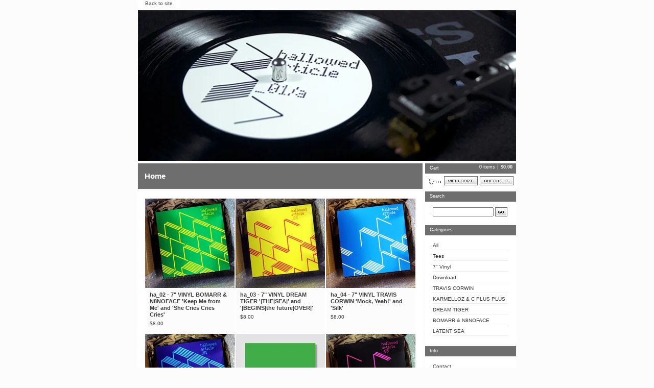

--- FILE ---
content_type: text/html; charset=utf-8
request_url: https://hallowedarticles.bigcartel.com/
body_size: 3961
content:
<!DOCTYPE html PUBLIC "-//W3C//DTD XHTML 1.0 Transitional//EN" "http://www.w3.org/TR/xhtml1/DTD/xhtml1-transitional.dtd">
<html xmlns="http://www.w3.org/1999/xhtml">
<head>
  <title>Hallowed Articles &mdash; Home</title>
  <meta http-equiv="Content-Type" content="text/html; charset=utf-8" />
  <meta http-equiv="Content-Language" content="en-us" />
  <meta name="description" content="Welcome to Hallowed Articles" />
  <meta name="keywords" content="CDs, Hats, Posters, Tees, 7&quot; Vinyl, Download, TRAVIS CORWIN, KARMELLOZ &amp; C PLUS PLUS, DREAM TIGER, BOMARR &amp; N8NOFACE, LATENT SEA" />
  <meta name="fancyzoom-images" content="https://assets.bigcartel.com/theme_assets/1/1.0.12/images/zoom/" />
  <link href="/products.rss" rel="alternate" title="Product RSS Feed" type="application/rss+xml" />
  <script src="//ajax.googleapis.com/ajax/libs/prototype/1.6.0.2/prototype.js"></script>
  <script src="https://assets.bigcartel.com/theme_assets/1/1.0.12/theme.js?v=1" type="text/javascript"></script>
  <link href="/theme_stylesheets/100266697/1623172078/theme.css" media="screen" rel="Stylesheet" type="text/css" />
  <!-- Served from Big Cartel Storefront -->
<!-- Big Cartel generated meta tags -->
<meta name="generator" content="Big Cartel" />
<meta name="author" content="Hallowed Articles" />
<meta name="referrer" content="strict-origin-when-cross-origin" />
<meta name="theme_name" content="Sexy" />
<meta name="theme_version" content="1.0.12" />
<meta property="og:type" content="website" />
<meta property="og:site_name" content="Hallowed Articles" />
<meta property="og:title" content="Hallowed Articles" />
<meta property="og:url" content="https://hallowedarticles.bigcartel.com/" />
<meta name="twitter:card" content="summary_large_image" />
<meta name="twitter:title" content="Hallowed Articles" />
<!-- end of generated meta tags -->

<!-- Big Cartel generated link tags -->
<link rel="canonical" href="https://hallowedarticles.bigcartel.com/" />
<link rel="alternate" href="https://hallowedarticles.bigcartel.com/products.xml" type="application/rss+xml" title="Product Feed" />
<link rel="icon" href="/favicon.svg" type="image/svg+xml" />
<link rel="icon" href="/favicon.ico" type="image/x-icon" />
<link rel="apple-touch-icon" href="/apple-touch-icon.png" />
<!-- end of generated link tags -->

<!-- Big Cartel generated structured data -->
<script type="application/ld+json">
{"@context":"https://schema.org","@type":"BreadcrumbList","itemListElement":[{"@type":"ListItem","position":1,"name":"Home","item":"https://hallowedarticles.bigcartel.com/"}]}
</script>
<script type="application/ld+json">
[{"@context":"https://schema.org","@type":"WebSite","name":"Hallowed Articles","description":"","url":"https://hallowedarticles.bigcartel.com","potentialAction":{"@type":"SearchAction","target":{"@type":"EntryPoint","urlTemplate":"https://hallowedarticles.bigcartel.com/products?search={search_term_string}"},"query-input":"required name=search_term_string"}},{"@context":"https://schema.org","@type":"Organization","name":"Hallowed Articles","description":"","url":"https://hallowedarticles.bigcartel.com"}]
</script>
<script type="application/ld+json">
{"@context":"https://schema.org","@type":"ItemList","name":"Featured Products","itemListElement":[{"@type":"ListItem","name":"ha_02 - 7\" VINYL BOMARR \u0026 N8NOFACE 'Keep Me from Me' and 'She Cries Cries Cries'","position":1,"url":"https://hallowedarticles.bigcartel.com/product/bomarr-n8noface-keep-me-from-me-she-cries-cries-cries-7"},{"@type":"ListItem","name":"ha_03 - 7\" VINYL DREAM TIGER '|THE|SEA|' and '|BEGINS|the future|OVER|'","position":2,"url":"https://hallowedarticles.bigcartel.com/product/pre-order-ha_03-dream-tiger-the-sea-begins-the-future-over-7"},{"@type":"ListItem","name":"ha_04 - 7\" VINYL TRAVIS CORWIN 'Mock, Yeah!' and 'Silk'","position":3,"url":"https://hallowedarticles.bigcartel.com/product/ha_05-travis-corwin-7-vinyl-mock-yeah-and-silk"},{"@type":"ListItem","name":"ha_01 - 7\" VINYL LATENT SEA 'Serial Chiller' and 'Serial Chiller (BOATS Remix)","position":4,"url":"https://hallowedarticles.bigcartel.com/product/latent-sea"},{"@type":"ListItem","name":"ha_02 - DOWNLOAD BOMARR \u0026 N8NOFACE 'She Cries Cries Cries' ","position":5,"url":"https://hallowedarticles.bigcartel.com/product/ha_02-download-bomarr-n8noface-she-cries-cries-cries"},{"@type":"ListItem","name":"ha_05 - 7\" VINYL KARMELLOZ \u0026 C PLUS PLUS 'Metal Tape' and 'Wax Matrix'","position":6,"url":"https://hallowedarticles.bigcartel.com/product/ha_05-7-vinyl-karmelloz-c-plus-plus-metal-tape-and-wax-matrix"},{"@type":"ListItem","name":"ha_05 - DOWNLOAD KARMELLOZ \u0026 C PLUS PLUS 'Metal Tape' ","position":7,"url":"https://hallowedarticles.bigcartel.com/product/ha_05-karmelloz-c-plus-plus-download-metal-tape"},{"@type":"ListItem","name":"ha_01 - DOWNLOAD LATENT SEA 'Serial Chiller' ","position":8,"url":"https://hallowedarticles.bigcartel.com/product/ha_01-download-latent-sea-serial-chiller"},{"@type":"ListItem","name":"ha_05 - DOWNLOAD KARMELLOZ \u0026 C PLUS PLUS 'Wax Matrix' ","position":9,"url":"https://hallowedarticles.bigcartel.com/product/ha_05-karmelloz-c-plus-plus-download-wax-matrix"},{"@type":"ListItem","name":"ha_04 - DOWNLOAD TRAVIS CORWIN 'Mock, Yeah!'","position":10,"url":"https://hallowedarticles.bigcartel.com/product/ha_04-travis-corwin"},{"@type":"ListItem","name":"ha_01 - DOWNLOAD LATENT SEA 'Serial Chiller (BOATS Remix)' ","position":11,"url":"https://hallowedarticles.bigcartel.com/product/ha_01-download-latent-sea-serial-chiller-boats-remix"},{"@type":"ListItem","name":"ha_02 - DOWNLOAD BOMARR \u0026 N8NOFACE 'Keep Me from Me' ","position":12,"url":"https://hallowedarticles.bigcartel.com/product/ha_02-download-bomarr-n8noface-keep-me-from-me"}]}
</script>

<!-- end of generated structured data -->

<script>
  window.bigcartel = window.bigcartel || {};
  window.bigcartel = {
    ...window.bigcartel,
    ...{"account":{"id":713479,"host":"hallowedarticles.bigcartel.com","bc_host":"hallowedarticles.bigcartel.com","currency":"USD","country":{"code":"US","name":"United States"}},"theme":{"name":"Sexy","version":"1.0.12","colors":{"link_hover_color":null,"button_background_color":null,"button_text_color":null,"background_color":null,"button_hover_background_color":null,"primary_text_color":null,"link_text_color":null}},"checkout":{"payments_enabled":false},"page":{"type":"home"}}
  }
</script>
<script type="text/javascript">
  var _bcaq = _bcaq || [];
  _bcaq.push(['_setUrl','stats1.bigcartel.com']);_bcaq.push(['_trackVisit','713479']);
  (function() {
    var bca = document.createElement('script'); bca.type = 'text/javascript'; bca.async = true;
    bca.src = '/stats.min.js';
    var s = document.getElementsByTagName('script')[0]; s.parentNode.insertBefore(bca, s);
  })();
</script>
<script src="/assets/currency-formatter-e6d2ec3fd19a4c813ec8b993b852eccecac4da727de1c7e1ecbf0a335278e93a.js"></script>
</head>

<body id="home-page" class="home theme">

  <div id="wrap">

    <noscript>
      <div class="error" id="error">
        <ul>
          <li>JavaScript must be enabled to use this store!</li>
        </ul>
      </div>
    </noscript>

    

    
    <div id="website">
      <a href="http://www.hallowedarticles.com">Back to site</a>
    </div>
    

    <div id="header" class="image">
      <h1><a href="/"><span>Hallowed Articles</span><img src="https://assets.bigcartel.com/theme_images/35889535/newheader.jpg" /></a></h1>
    </div>

    <div id="main">

      <div id="main-title">
        <h2><span>Home</span></h2>
      </div>

      <div id="main-content">
        
        



<div id="products">
  
  <div id="product-1" class="product">
    <a href="/product/bomarr-n8noface-keep-me-from-me-she-cries-cries-cries-7" title="View ha_02 - 7&quot; VINYL BOMARR &amp; N8NOFACE &#39;Keep Me from Me&#39; and &#39;She Cries Cries Cries&#39;" class="product-a">
      <img class="product-img" src="https://assets.bigcartel.com/product_images/185672891/ha02boxed.jpg?auto=format&fit=max&h=175&w=175" alt="Image of ha_02 - 7&quot; VINYL BOMARR &amp; N8NOFACE &#39;Keep Me from Me&#39; and &#39;She Cries Cries Cries&#39;" /><span class="stilt"></span>
      <div class="product-info"><h3 class="product-title"><span>ha_02 - 7" VINYL BOMARR & N8NOFACE 'Keep Me from Me' and 'She Cries Cries Cries'</span></h3><p class="product-price"><span><span class="currency_sign">$</span>8.00</span></p></div>
    </a>
  </div>
  
  <div id="product-2" class="product">
    <a href="/product/pre-order-ha_03-dream-tiger-the-sea-begins-the-future-over-7" title="View ha_03 - 7&quot; VINYL DREAM TIGER &#39;|THE|SEA|&#39; and &#39;|BEGINS|the future|OVER|&#39;" class="product-a">
      <img class="product-img" src="https://assets.bigcartel.com/product_images/185671982/ha_03boxed.jpg?auto=format&fit=max&h=175&w=175" alt="Image of ha_03 - 7&quot; VINYL DREAM TIGER &#39;|THE|SEA|&#39; and &#39;|BEGINS|the future|OVER|&#39;" /><span class="stilt"></span>
      <div class="product-info"><h3 class="product-title"><span>ha_03 - 7" VINYL DREAM TIGER '|THE|SEA|' and '|BEGINS|the future|OVER|'</span></h3><p class="product-price"><span><span class="currency_sign">$</span>8.00</span></p></div>
    </a>
  </div>
  
  <div id="product-3" class="product">
    <a href="/product/ha_05-travis-corwin-7-vinyl-mock-yeah-and-silk" title="View ha_04 - 7&quot; VINYL TRAVIS CORWIN &#39;Mock, Yeah!&#39; and &#39;Silk&#39;" class="product-a">
      <img class="product-img" src="https://assets.bigcartel.com/product_images/185672837/ha_04boxed.jpg?auto=format&fit=max&h=175&w=175" alt="Image of ha_04 - 7&quot; VINYL TRAVIS CORWIN &#39;Mock, Yeah!&#39; and &#39;Silk&#39;" /><span class="stilt"></span>
      <div class="product-info"><h3 class="product-title"><span>ha_04 - 7" VINYL TRAVIS CORWIN 'Mock, Yeah!' and 'Silk'</span></h3><p class="product-price"><span><span class="currency_sign">$</span>8.00</span></p></div>
    </a>
  </div>
  
  <div id="product-4" class="product">
    <a href="/product/latent-sea" title="View ha_01 - 7&quot; VINYL LATENT SEA &#39;Serial Chiller&#39; and &#39;Serial Chiller (BOATS Remix)" class="product-a">
      <img class="product-img" src="https://assets.bigcartel.com/product_images/185672918/ha_01boxed.jpg?auto=format&fit=max&h=175&w=175" alt="Image of ha_01 - 7&quot; VINYL LATENT SEA &#39;Serial Chiller&#39; and &#39;Serial Chiller (BOATS Remix)" /><span class="stilt"></span>
      <div class="product-info"><h3 class="product-title"><span>ha_01 - 7" VINYL LATENT SEA 'Serial Chiller' and 'Serial Chiller (BOATS Remix)</span></h3><p class="product-price"><span><span class="currency_sign">$</span>8.00</span></p></div>
    </a>
  </div>
  
  <div id="product-5" class="product">
    <a href="/product/ha_02-download-bomarr-n8noface-she-cries-cries-cries" title="View ha_02 - DOWNLOAD BOMARR &amp; N8NOFACE &#39;She Cries Cries Cries&#39; " class="product-a">
      <img class="product-img" src="https://assets.bigcartel.com/product_images/168516829/green-download.jpg?auto=format&fit=max&h=175&w=175" alt="Image of ha_02 - DOWNLOAD BOMARR &amp; N8NOFACE &#39;She Cries Cries Cries&#39; " /><span class="stilt"></span>
      <div class="product-info"><h3 class="product-title"><span>ha_02 - DOWNLOAD BOMARR & N8NOFACE 'She Cries Cries Cries' </span></h3><p class="product-price"><span><span class="currency_sign">$</span>0.99</span></p></div>
    </a>
  </div>
  
  <div id="product-6" class="product">
    <a href="/product/ha_05-7-vinyl-karmelloz-c-plus-plus-metal-tape-and-wax-matrix" title="View ha_05 - 7&quot; VINYL KARMELLOZ &amp; C PLUS PLUS &#39;Metal Tape&#39; and &#39;Wax Matrix&#39;" class="product-a">
      <img class="product-img" src="https://assets.bigcartel.com/product_images/185672063/ha_05boxed.jpg?auto=format&fit=max&h=175&w=175" alt="Image of ha_05 - 7&quot; VINYL KARMELLOZ &amp; C PLUS PLUS &#39;Metal Tape&#39; and &#39;Wax Matrix&#39;" /><span class="stilt"></span>
      <div class="product-info"><h3 class="product-title"><span>ha_05 - 7" VINYL KARMELLOZ & C PLUS PLUS 'Metal Tape' and 'Wax Matrix'</span></h3><p class="product-price"><span><span class="currency_sign">$</span>8.00</span></p></div>
    </a>
  </div>
  
  <div id="product-7" class="product">
    <a href="/product/ha_05-karmelloz-c-plus-plus-download-metal-tape" title="View ha_05 - DOWNLOAD KARMELLOZ &amp; C PLUS PLUS &#39;Metal Tape&#39; " class="product-a">
      <img class="product-img" src="https://assets.bigcartel.com/product_images/168520303/black_download.jpg?auto=format&fit=max&h=175&w=175" alt="Image of ha_05 - DOWNLOAD KARMELLOZ &amp; C PLUS PLUS &#39;Metal Tape&#39; " /><span class="stilt"></span>
      <div class="product-info"><h3 class="product-title"><span>ha_05 - DOWNLOAD KARMELLOZ & C PLUS PLUS 'Metal Tape' </span></h3><p class="product-price"><span><span class="currency_sign">$</span>0.99</span></p></div>
    </a>
  </div>
  
  <div id="product-8" class="product">
    <a href="/product/ha_01-download-latent-sea-serial-chiller" title="View ha_01 - DOWNLOAD LATENT SEA &#39;Serial Chiller&#39; " class="product-a">
      <img class="product-img" src="https://assets.bigcartel.com/product_images/168517246/blue-download.jpg?auto=format&fit=max&h=175&w=175" alt="Image of ha_01 - DOWNLOAD LATENT SEA &#39;Serial Chiller&#39; " /><span class="stilt"></span>
      <div class="product-info"><h3 class="product-title"><span>ha_01 - DOWNLOAD LATENT SEA 'Serial Chiller' </span></h3><p class="product-price"><span><span class="currency_sign">$</span>0.99</span></p></div>
    </a>
  </div>
  
  <div id="product-9" class="product">
    <a href="/product/ha_05-karmelloz-c-plus-plus-download-wax-matrix" title="View ha_05 - DOWNLOAD KARMELLOZ &amp; C PLUS PLUS &#39;Wax Matrix&#39; " class="product-a">
      <img class="product-img" src="https://assets.bigcartel.com/product_images/168520417/black_download.jpg?auto=format&fit=max&h=175&w=175" alt="Image of ha_05 - DOWNLOAD KARMELLOZ &amp; C PLUS PLUS &#39;Wax Matrix&#39; " /><span class="stilt"></span>
      <div class="product-info"><h3 class="product-title"><span>ha_05 - DOWNLOAD KARMELLOZ & C PLUS PLUS 'Wax Matrix' </span></h3><p class="product-price"><span><span class="currency_sign">$</span>0.99</span></p></div>
    </a>
  </div>
  
  <div id="product-10" class="product">
    <a href="/product/ha_04-travis-corwin" title="View ha_04 - DOWNLOAD TRAVIS CORWIN &#39;Mock, Yeah!&#39;" class="product-a">
      <img class="product-img" src="https://assets.bigcartel.com/product_images/168515626/cyan-download.jpg?auto=format&fit=max&h=175&w=175" alt="Image of ha_04 - DOWNLOAD TRAVIS CORWIN &#39;Mock, Yeah!&#39;" /><span class="stilt"></span>
      <div class="product-info"><h3 class="product-title"><span>ha_04 - DOWNLOAD TRAVIS CORWIN 'Mock, Yeah!'</span></h3><p class="product-price"><span><span class="currency_sign">$</span>0.99</span></p></div>
    </a>
  </div>
  
  <div id="product-11" class="product">
    <a href="/product/ha_01-download-latent-sea-serial-chiller-boats-remix" title="View ha_01 - DOWNLOAD LATENT SEA &#39;Serial Chiller (BOATS Remix)&#39; " class="product-a">
      <img class="product-img" src="https://assets.bigcartel.com/product_images/168517576/blue-download.jpg?auto=format&fit=max&h=175&w=175" alt="Image of ha_01 - DOWNLOAD LATENT SEA &#39;Serial Chiller (BOATS Remix)&#39; " /><span class="stilt"></span>
      <div class="product-info"><h3 class="product-title"><span>ha_01 - DOWNLOAD LATENT SEA 'Serial Chiller (BOATS Remix)' </span></h3><p class="product-price"><span><span class="currency_sign">$</span>0.99</span></p></div>
    </a>
  </div>
  
  <div id="product-12" class="product">
    <a href="/product/ha_02-download-bomarr-n8noface-keep-me-from-me" title="View ha_02 - DOWNLOAD BOMARR &amp; N8NOFACE &#39;Keep Me from Me&#39; " class="product-a">
      <img class="product-img" src="https://assets.bigcartel.com/product_images/168516664/green-download.jpg?auto=format&fit=max&h=175&w=175" alt="Image of ha_02 - DOWNLOAD BOMARR &amp; N8NOFACE &#39;Keep Me from Me&#39; " /><span class="stilt"></span>
      <div class="product-info"><h3 class="product-title"><span>ha_02 - DOWNLOAD BOMARR & N8NOFACE 'Keep Me from Me' </span></h3><p class="product-price"><span><span class="currency_sign">$</span>0.99</span></p></div>
    </a>
  </div>
  
</div>





        
      </div>

    </div>

    <div id="navigation">

      <div id="minicart">
        <h3 class="minicart-title"><span>Cart</span></h3>
        <ul class="minicart-contents">
          <li class="minicart-items"><span id="cart-count">0 items</span></li>
          <li class="minicart-total"><span id="cart-total"><span class="currency_sign">$</span>0.00</span></li>
        </ul>
        <div class="minicart-options">
          <div class="minicart-view"><a href="/cart" title="View Cart"><span>View Cart</span></a></div>
          <div class="minicart-checkout"><a href="/checkout" title="Checkout"><span>Checkout</span></a></div>
        </div>
      </div>

      
      <div id="search" class="pod">
        <h3 class="search-title"><span>Search</span></h3>
        <form id="search-form" name="search" action="/products" method="get">
          <input id="search-input" name="search" type="text" /><button id="search-submit" name="search-submit" type="submit" title="GO"><span>GO</span></button>
        </form>
      </div>
      

      

      <div id="categories" class="pod">
        <h3 class="categories-title"><span>Categories</span></h3>
        <ul class="categories-list">
          <li><a href="/products" title="All"><span>All</span></a></li><li><a title="View Tees" href="/category/tees">Tees</a></li><li><a title="View 7&quot; Vinyl" href="/category/7-vinyl">7" Vinyl</a></li><li><a title="View Download" href="/category/download">Download</a></li><li><a title="View TRAVIS CORWIN" href="/category/travis-corwin">TRAVIS CORWIN</a></li><li><a title="View KARMELLOZ &amp; C PLUS PLUS" href="/category/karmelloz-c-plus-plus">KARMELLOZ & C PLUS PLUS</a></li><li><a title="View DREAM TIGER" href="/category/dream-tiger">DREAM TIGER</a></li><li><a title="View BOMARR &amp; N8NOFACE" href="/category/bomarr-n8noface">BOMARR & N8NOFACE</a></li><li><a title="View LATENT SEA" href="/category/latent-sea">LATENT SEA</a></li>
        </ul>
      </div>

      

      

      

      <div id="help" class="pod">
        <h3 class="help-title"><span>Info</span></h3>
        <ul class="help-list">
          <li><a title="View Contact" href="/contact">Contact</a></li>
        </ul>
      </div>

      <div id="badge"><a href="http://bigcartel.com" title="Check out Big Cartel"><span>Powered by Big Cartel</span></a></div>

    </div>

    <div id="footer"><span></span></div>

  </div>


  <div id="extra-1"><span></span></div>
  <div id="extra-2"><span></span></div>
  <div id="extra-3"><span></span></div>
  <div id="extra-4"><span></span></div>
  <div id="extra-5"><span></span></div>
  <div id="extra-6"><span></span></div>


<script defer src="https://static.cloudflareinsights.com/beacon.min.js/vcd15cbe7772f49c399c6a5babf22c1241717689176015" integrity="sha512-ZpsOmlRQV6y907TI0dKBHq9Md29nnaEIPlkf84rnaERnq6zvWvPUqr2ft8M1aS28oN72PdrCzSjY4U6VaAw1EQ==" data-cf-beacon='{"rayId":"9c1352ef8c274e12","version":"2025.9.1","serverTiming":{"name":{"cfExtPri":true,"cfEdge":true,"cfOrigin":true,"cfL4":true,"cfSpeedBrain":true,"cfCacheStatus":true}},"token":"44d6648085c9451aa740849b0372227e","b":1}' crossorigin="anonymous"></script>
</body>
</html>